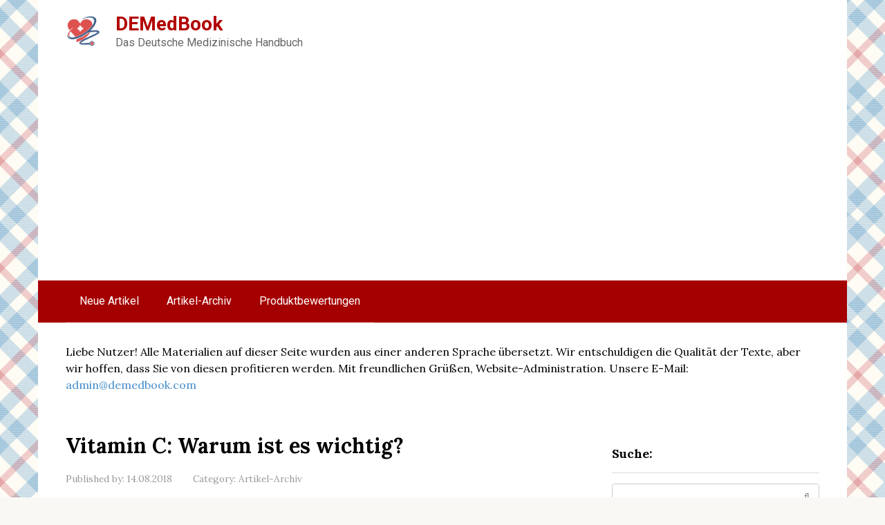

--- FILE ---
content_type: text/html; charset=UTF-8
request_url: https://demedbook.com/vitamin-c-warum-ist-es-wichtig/
body_size: 13804
content:
<!DOCTYPE html> <html lang="de"> <head> <meta charset="UTF-8"> <meta name="viewport" content="width=device-width, initial-scale=1"> <meta name='robots' content='index, follow, max-image-preview:large, max-snippet:-1, max-video-preview:-1'/> <title>Vitamin C: Warum ist es wichtig? - DEMedBook</title> <link rel="canonical" href="https://demedbook.com/vitamin-c-warum-ist-es-wichtig/"/> <meta property="og:locale" content="de_DE"/> <meta property="og:type" content="article"/> <meta property="og:title" content="Vitamin C: Warum ist es wichtig? - DEMedBook"/> <meta property="og:description" content="Vitamin C ist ein lebenswichtiger N&#228;hrstoff f&#252;r die Gesundheit. Es hilft, Knochen, Haut und Blutgef&#228;&#223;e zu bilden und zu erhalten. Es kommt nat&#252;rlich in einigen Lebensmitteln, insbesondere Obst und Gem&#252;se vor. Erg&#228;nzungen sind ebenfalls erh&#228;ltlich. Es ist auch bekannt als L-Ascorbins&#228;ure, Ascorbins&#228;ure oder L-Ascorbat. Warum brauchen wir Vitamin C? Vitamine, einschlie&#223;lich Vitamin C, sind organische [&hellip;]"/> <meta property="og:url" content="https://demedbook.com/vitamin-c-warum-ist-es-wichtig/"/> <meta property="og:site_name" content="DEMedBook"/> <meta property="article:published_time" content="2018-08-14T04:15:59+00:00"/> <meta property="article:modified_time" content="2018-06-03T17:07:21+00:00"/> <meta name="author" content="admin"/> <meta name="twitter:card" content="summary_large_image"/> <meta name="twitter:image" content="https://demedbook.com/wp-content/uploads/2018/06/vitamin-c-why-is-it-important-preview.jpg"/> <style id='classic-theme-styles-inline-css' type='text/css'> /*! This file is auto-generated */ .wp-block-button__link{color:#fff;background-color:#32373c;border-radius:9999px;box-shadow:none;text-decoration:none;padding:calc(.667em + 2px) calc(1.333em + 2px);font-size:1.125em}.wp-block-file__button{background:#32373c;color:#fff;text-decoration:none} </style> <style id='global-styles-inline-css' type='text/css'> :root{--wp--preset--aspect-ratio--square: 1;--wp--preset--aspect-ratio--4-3: 4/3;--wp--preset--aspect-ratio--3-4: 3/4;--wp--preset--aspect-ratio--3-2: 3/2;--wp--preset--aspect-ratio--2-3: 2/3;--wp--preset--aspect-ratio--16-9: 16/9;--wp--preset--aspect-ratio--9-16: 9/16;--wp--preset--color--black: #000000;--wp--preset--color--cyan-bluish-gray: #abb8c3;--wp--preset--color--white: #ffffff;--wp--preset--color--pale-pink: #f78da7;--wp--preset--color--vivid-red: #cf2e2e;--wp--preset--color--luminous-vivid-orange: #ff6900;--wp--preset--color--luminous-vivid-amber: #fcb900;--wp--preset--color--light-green-cyan: #7bdcb5;--wp--preset--color--vivid-green-cyan: #00d084;--wp--preset--color--pale-cyan-blue: #8ed1fc;--wp--preset--color--vivid-cyan-blue: #0693e3;--wp--preset--color--vivid-purple: #9b51e0;--wp--preset--gradient--vivid-cyan-blue-to-vivid-purple: linear-gradient(135deg,rgba(6,147,227,1) 0%,rgb(155,81,224) 100%);--wp--preset--gradient--light-green-cyan-to-vivid-green-cyan: linear-gradient(135deg,rgb(122,220,180) 0%,rgb(0,208,130) 100%);--wp--preset--gradient--luminous-vivid-amber-to-luminous-vivid-orange: linear-gradient(135deg,rgba(252,185,0,1) 0%,rgba(255,105,0,1) 100%);--wp--preset--gradient--luminous-vivid-orange-to-vivid-red: linear-gradient(135deg,rgba(255,105,0,1) 0%,rgb(207,46,46) 100%);--wp--preset--gradient--very-light-gray-to-cyan-bluish-gray: linear-gradient(135deg,rgb(238,238,238) 0%,rgb(169,184,195) 100%);--wp--preset--gradient--cool-to-warm-spectrum: linear-gradient(135deg,rgb(74,234,220) 0%,rgb(151,120,209) 20%,rgb(207,42,186) 40%,rgb(238,44,130) 60%,rgb(251,105,98) 80%,rgb(254,248,76) 100%);--wp--preset--gradient--blush-light-purple: linear-gradient(135deg,rgb(255,206,236) 0%,rgb(152,150,240) 100%);--wp--preset--gradient--blush-bordeaux: linear-gradient(135deg,rgb(254,205,165) 0%,rgb(254,45,45) 50%,rgb(107,0,62) 100%);--wp--preset--gradient--luminous-dusk: linear-gradient(135deg,rgb(255,203,112) 0%,rgb(199,81,192) 50%,rgb(65,88,208) 100%);--wp--preset--gradient--pale-ocean: linear-gradient(135deg,rgb(255,245,203) 0%,rgb(182,227,212) 50%,rgb(51,167,181) 100%);--wp--preset--gradient--electric-grass: linear-gradient(135deg,rgb(202,248,128) 0%,rgb(113,206,126) 100%);--wp--preset--gradient--midnight: linear-gradient(135deg,rgb(2,3,129) 0%,rgb(40,116,252) 100%);--wp--preset--font-size--small: 13px;--wp--preset--font-size--medium: 20px;--wp--preset--font-size--large: 36px;--wp--preset--font-size--x-large: 42px;--wp--preset--spacing--20: 0.44rem;--wp--preset--spacing--30: 0.67rem;--wp--preset--spacing--40: 1rem;--wp--preset--spacing--50: 1.5rem;--wp--preset--spacing--60: 2.25rem;--wp--preset--spacing--70: 3.38rem;--wp--preset--spacing--80: 5.06rem;--wp--preset--shadow--natural: 6px 6px 9px rgba(0, 0, 0, 0.2);--wp--preset--shadow--deep: 12px 12px 50px rgba(0, 0, 0, 0.4);--wp--preset--shadow--sharp: 6px 6px 0px rgba(0, 0, 0, 0.2);--wp--preset--shadow--outlined: 6px 6px 0px -3px rgba(255, 255, 255, 1), 6px 6px rgba(0, 0, 0, 1);--wp--preset--shadow--crisp: 6px 6px 0px rgba(0, 0, 0, 1);}:where(.is-layout-flex){gap: 0.5em;}:where(.is-layout-grid){gap: 0.5em;}body .is-layout-flex{display: flex;}.is-layout-flex{flex-wrap: wrap;align-items: center;}.is-layout-flex > :is(*, div){margin: 0;}body .is-layout-grid{display: grid;}.is-layout-grid > :is(*, div){margin: 0;}:where(.wp-block-columns.is-layout-flex){gap: 2em;}:where(.wp-block-columns.is-layout-grid){gap: 2em;}:where(.wp-block-post-template.is-layout-flex){gap: 1.25em;}:where(.wp-block-post-template.is-layout-grid){gap: 1.25em;}.has-black-color{color: var(--wp--preset--color--black) !important;}.has-cyan-bluish-gray-color{color: var(--wp--preset--color--cyan-bluish-gray) !important;}.has-white-color{color: var(--wp--preset--color--white) !important;}.has-pale-pink-color{color: var(--wp--preset--color--pale-pink) !important;}.has-vivid-red-color{color: var(--wp--preset--color--vivid-red) !important;}.has-luminous-vivid-orange-color{color: var(--wp--preset--color--luminous-vivid-orange) !important;}.has-luminous-vivid-amber-color{color: var(--wp--preset--color--luminous-vivid-amber) !important;}.has-light-green-cyan-color{color: var(--wp--preset--color--light-green-cyan) !important;}.has-vivid-green-cyan-color{color: var(--wp--preset--color--vivid-green-cyan) !important;}.has-pale-cyan-blue-color{color: var(--wp--preset--color--pale-cyan-blue) !important;}.has-vivid-cyan-blue-color{color: var(--wp--preset--color--vivid-cyan-blue) !important;}.has-vivid-purple-color{color: var(--wp--preset--color--vivid-purple) !important;}.has-black-background-color{background-color: var(--wp--preset--color--black) !important;}.has-cyan-bluish-gray-background-color{background-color: var(--wp--preset--color--cyan-bluish-gray) !important;}.has-white-background-color{background-color: var(--wp--preset--color--white) !important;}.has-pale-pink-background-color{background-color: var(--wp--preset--color--pale-pink) !important;}.has-vivid-red-background-color{background-color: var(--wp--preset--color--vivid-red) !important;}.has-luminous-vivid-orange-background-color{background-color: var(--wp--preset--color--luminous-vivid-orange) !important;}.has-luminous-vivid-amber-background-color{background-color: var(--wp--preset--color--luminous-vivid-amber) !important;}.has-light-green-cyan-background-color{background-color: var(--wp--preset--color--light-green-cyan) !important;}.has-vivid-green-cyan-background-color{background-color: var(--wp--preset--color--vivid-green-cyan) !important;}.has-pale-cyan-blue-background-color{background-color: var(--wp--preset--color--pale-cyan-blue) !important;}.has-vivid-cyan-blue-background-color{background-color: var(--wp--preset--color--vivid-cyan-blue) !important;}.has-vivid-purple-background-color{background-color: var(--wp--preset--color--vivid-purple) !important;}.has-black-border-color{border-color: var(--wp--preset--color--black) !important;}.has-cyan-bluish-gray-border-color{border-color: var(--wp--preset--color--cyan-bluish-gray) !important;}.has-white-border-color{border-color: var(--wp--preset--color--white) !important;}.has-pale-pink-border-color{border-color: var(--wp--preset--color--pale-pink) !important;}.has-vivid-red-border-color{border-color: var(--wp--preset--color--vivid-red) !important;}.has-luminous-vivid-orange-border-color{border-color: var(--wp--preset--color--luminous-vivid-orange) !important;}.has-luminous-vivid-amber-border-color{border-color: var(--wp--preset--color--luminous-vivid-amber) !important;}.has-light-green-cyan-border-color{border-color: var(--wp--preset--color--light-green-cyan) !important;}.has-vivid-green-cyan-border-color{border-color: var(--wp--preset--color--vivid-green-cyan) !important;}.has-pale-cyan-blue-border-color{border-color: var(--wp--preset--color--pale-cyan-blue) !important;}.has-vivid-cyan-blue-border-color{border-color: var(--wp--preset--color--vivid-cyan-blue) !important;}.has-vivid-purple-border-color{border-color: var(--wp--preset--color--vivid-purple) !important;}.has-vivid-cyan-blue-to-vivid-purple-gradient-background{background: var(--wp--preset--gradient--vivid-cyan-blue-to-vivid-purple) !important;}.has-light-green-cyan-to-vivid-green-cyan-gradient-background{background: var(--wp--preset--gradient--light-green-cyan-to-vivid-green-cyan) !important;}.has-luminous-vivid-amber-to-luminous-vivid-orange-gradient-background{background: var(--wp--preset--gradient--luminous-vivid-amber-to-luminous-vivid-orange) !important;}.has-luminous-vivid-orange-to-vivid-red-gradient-background{background: var(--wp--preset--gradient--luminous-vivid-orange-to-vivid-red) !important;}.has-very-light-gray-to-cyan-bluish-gray-gradient-background{background: var(--wp--preset--gradient--very-light-gray-to-cyan-bluish-gray) !important;}.has-cool-to-warm-spectrum-gradient-background{background: var(--wp--preset--gradient--cool-to-warm-spectrum) !important;}.has-blush-light-purple-gradient-background{background: var(--wp--preset--gradient--blush-light-purple) !important;}.has-blush-bordeaux-gradient-background{background: var(--wp--preset--gradient--blush-bordeaux) !important;}.has-luminous-dusk-gradient-background{background: var(--wp--preset--gradient--luminous-dusk) !important;}.has-pale-ocean-gradient-background{background: var(--wp--preset--gradient--pale-ocean) !important;}.has-electric-grass-gradient-background{background: var(--wp--preset--gradient--electric-grass) !important;}.has-midnight-gradient-background{background: var(--wp--preset--gradient--midnight) !important;}.has-small-font-size{font-size: var(--wp--preset--font-size--small) !important;}.has-medium-font-size{font-size: var(--wp--preset--font-size--medium) !important;}.has-large-font-size{font-size: var(--wp--preset--font-size--large) !important;}.has-x-large-font-size{font-size: var(--wp--preset--font-size--x-large) !important;} :where(.wp-block-post-template.is-layout-flex){gap: 1.25em;}:where(.wp-block-post-template.is-layout-grid){gap: 1.25em;} :where(.wp-block-columns.is-layout-flex){gap: 2em;}:where(.wp-block-columns.is-layout-grid){gap: 2em;} :root :where(.wp-block-pullquote){font-size: 1.5em;line-height: 1.6;} </style> <link rel='stylesheet' id='google-fonts-css' href='https://fonts.googleapis.com/css?family=Lora%3A400%2C400i%2C700%7CRoboto%3A400%2C400i%2C700&#038;subset=cyrillic&#038;display=swap' media='all'/> <link rel='stylesheet' id='root-style-css' href='https://demedbook.com/wp-content/themes/root/assets/css/style.min.css' media='all'/> <script type="text/javascript" src="https://demedbook.com/wp-includes/js/jquery/jquery.min.js" id="jquery-core-js"></script> <style>.pseudo-clearfy-link { color: #008acf; cursor: pointer;}.pseudo-clearfy-link:hover { text-decoration: none;}</style><meta name="msvalidate.01" content="90185734E5B6AD0DE4C67E095C6D05DE"/><!-- HFCM by 99 Robots - Snippet # 1: Adsence --> <script async src="https://pagead2.googlesyndication.com/pagead/js/adsbygoogle.js?client=ca-pub-3858228271528730"
     crossorigin="anonymous"></script> <!-- /end HFCM by 99 Robots --> <style>.site-logotype {max-width:1000px}.site-logotype img {max-height:50px}@media (max-width: 991px) {.widget-area {display:block;float:none!important;padding:15px 20px} }.scrolltop {background-color:#ff7070}.scrolltop:after {color:#ffffff}.scrolltop {width:30px}.scrolltop {height:80px}.scrolltop:after {content:"\f176"}.entry-image:not(.entry-image--big) {margin-left:-20px}@media (min-width: 1200px) {.entry-image:not(.entry-image--big) {margin-left:-40px} }.post-box .entry-image img {border-radius:0 6px 6px 0}.post-card:not(.post-card-related) .post-card__image, .post-card:not(.post-card-related) .post-card__image img, .post-card:not(.post-card-related) .post-card__image .entry-meta, .post-card:not(.post-card-related) .thumb-wide {border-radius:6px}.b-related .post-card__image, .b-related .post-card__image img, .b-related .post-card__image .entry-meta, .b-related .thumb-wide {border-radius:6px}body {font-family:"Lora" ,"Helvetica Neue", Helvetica, Arial, sans-serif}@media (min-width: 576px) {body {font-size:16px} }@media (min-width: 576px) {body {line-height:1.5} }.site-title, .site-title a {font-family:"Roboto" ,"Helvetica Neue", Helvetica, Arial, sans-serif}@media (min-width: 576px) {.site-title, .site-title a {font-size:28px} }@media (min-width: 576px) {.site-title, .site-title a {line-height:1.1} }.site-description {font-family:"Roboto" ,"Helvetica Neue", Helvetica, Arial, sans-serif}@media (min-width: 576px) {.site-description {font-size:16px} }@media (min-width: 576px) {.site-description {line-height:1.5} }.main-navigation ul li a, .main-navigation ul li .removed-link, .footer-navigation ul li a, .footer-navigation ul li .removed-link{font-family:"Roboto" ,"Helvetica Neue", Helvetica, Arial, sans-serif}@media (min-width: 576px) {.main-navigation ul li a, .main-navigation ul li .removed-link, .footer-navigation ul li a, .footer-navigation ul li .removed-link {font-size: 16px} }@media (min-width: 576px) {.main-navigation ul li a, .main-navigation ul li .removed-link, .footer-navigation ul li a, .footer-navigation ul li .removed-link {line-height:1.5} }.h1, h1:not(.site-title) {font-weight:bold;}.h2, h2 {font-weight:bold;}.h3, h3 {font-weight:bold;}.h4, h4 {font-weight:bold;}.h5, h5 {font-weight:bold;}.h6, h6 {font-weight:bold;}.mob-hamburger span, .card-slider__category, .card-slider-container .swiper-pagination-bullet-active, .page-separator, .pagination .current, .pagination a.page-numbers:hover, .entry-content ul > li:before, .entry-content ul:not([class])>li:before, .taxonomy-description ul:not([class])>li:before, .btn, .comment-respond .form-submit input, .contact-form .contact_submit, .page-links__item {background-color:#a50000}.spoiler-box, .entry-content ol li:before, .entry-content ol:not([class]) li:before, .taxonomy-description ol:not([class]) li:before, .mob-hamburger, .inp:focus, .search-form__text:focus, .entry-content blockquote, .comment-respond .comment-form-author input:focus, .comment-respond .comment-form-author textarea:focus, .comment-respond .comment-form-comment input:focus, .comment-respond .comment-form-comment textarea:focus, .comment-respond .comment-form-email input:focus, .comment-respond .comment-form-email textarea:focus, .comment-respond .comment-form-url input:focus, .comment-respond .comment-form-url textarea:focus {border-color:#a50000}.entry-content blockquote:before, .spoiler-box__title:after, .sidebar-navigation .menu-item-has-children:after, .star-rating--score-1:not(.hover) .star-rating-item:nth-child(1), .star-rating--score-2:not(.hover) .star-rating-item:nth-child(1), .star-rating--score-2:not(.hover) .star-rating-item:nth-child(2), .star-rating--score-3:not(.hover) .star-rating-item:nth-child(1), .star-rating--score-3:not(.hover) .star-rating-item:nth-child(2), .star-rating--score-3:not(.hover) .star-rating-item:nth-child(3), .star-rating--score-4:not(.hover) .star-rating-item:nth-child(1), .star-rating--score-4:not(.hover) .star-rating-item:nth-child(2), .star-rating--score-4:not(.hover) .star-rating-item:nth-child(3), .star-rating--score-4:not(.hover) .star-rating-item:nth-child(4), .star-rating--score-5:not(.hover) .star-rating-item:nth-child(1), .star-rating--score-5:not(.hover) .star-rating-item:nth-child(2), .star-rating--score-5:not(.hover) .star-rating-item:nth-child(3), .star-rating--score-5:not(.hover) .star-rating-item:nth-child(4), .star-rating--score-5:not(.hover) .star-rating-item:nth-child(5), .star-rating-item.hover {color:#a50000}body {color:#020202}a, .spanlink, .comment-reply-link, .pseudo-link, .root-pseudo-link {color:#428bca}a:hover, a:focus, a:active, .spanlink:hover, .comment-reply-link:hover, .pseudo-link:hover {color:#e66212}.site-header {background-color:#ffffff}.site-header {color:#333333}.site-title, .site-title a {color:#b20000}.site-description, .site-description a {color:#666666}.main-navigation, .footer-navigation, .main-navigation ul li .sub-menu, .footer-navigation ul li .sub-menu {background-color:#a50000}.main-navigation ul li a, .main-navigation ul li .removed-link, .footer-navigation ul li a, .footer-navigation ul li .removed-link {color:#ffffff}.site-content {background-color:#ffffff}.site-footer {background-color:#ffffff}.site-footer {color:#333333}body {background-image:url(https://demedbook.com/wp-content/themes/root/images/backgrounds/plaid.jpg) }</style><link rel="preload" href="https://demedbook.com/wp-content/themes/root/fonts/fontawesome-webfont.ttf" as="font" crossorigin><link rel="preload" href="https://demedbook.com/wp-content/uploads/2018/06/vitamin-c-why-is-it-important-preview.jpg" as="image" crossorigin><link rel="icon" href="https://demedbook.com/wp-content/uploads/2018/06/cropped-medbook-32x32.png" sizes="32x32"/> <link rel="icon" href="https://demedbook.com/wp-content/uploads/2018/06/cropped-medbook-192x192.png" sizes="192x192"/> <link rel="apple-touch-icon" href="https://demedbook.com/wp-content/uploads/2018/06/cropped-medbook-180x180.png"/> <meta name="msapplication-TileImage" content="https://demedbook.com/wp-content/uploads/2018/06/cropped-medbook-270x270.png"/> </head> <body class="post-template-default single single-post postid-10045 single-format-standard "> <div id="page" class="site"> <a class="skip-link screen-reader-text" href="#main">Skip to content</a> <header id="masthead" class="site-header container" itemscope itemtype="http://schema.org/WPHeader"> <div class="site-header-inner "> <div class="site-branding"> <div class="site-logotype"><a href="https://demedbook.com/"><img src="https://demedbook.com/wp-content/uploads/2018/06/medbook.png" width="512" height="506" alt="DEMedBook"></a></div> <div class="site-branding-container"> <div class="site-title"><a href="https://demedbook.com/">DEMedBook</a></div> <p class="site-description">Das Deutsche Medizinische Handbuch</p> </div> </div><!-- .site-branding --> <div class="mob-hamburger"><span></span></div> </div><!--.site-header-inner--> </header><!-- #masthead --> <nav id="site-navigation" class="main-navigation container" itemscope itemtype="http://schema.org/SiteNavigationElement"> <div class="main-navigation-inner "> <div class="menu-menu-container"><ul id="header_menu" class="menu"><li id="menu-item-14784" class="menu-item menu-item-type-taxonomy menu-item-object-category menu-item-14784"><a href="https://demedbook.com/neue/">Neue Artikel</a></li> <li id="menu-item-14782" class="menu-item menu-item-type-taxonomy menu-item-object-category current-post-ancestor current-menu-parent current-post-parent menu-item-14782"><a href="https://demedbook.com/index/">Artikel-Archiv</a></li> <li id="menu-item-14783" class="menu-item menu-item-type-taxonomy menu-item-object-category menu-item-14783"><a href="https://demedbook.com/bewertungen/">Produktbewertungen</a></li> </ul></div> </div><!--.main-navigation-inner--> </nav><!-- #site-navigation --> <div id="content" class="site-content container"> <div class="b-r b-r--before-site-content">Liebe Nutzer! Alle Materialien auf dieser Seite wurden aus einer anderen Sprache übersetzt. Wir entschuldigen die Qualität der Texte, aber wir hoffen, dass Sie von diesen profitieren werden. Mit freundlichen Grüßen, Website-Administration. Unsere E-Mail: <a href="mailto:admin@demedbook.com">admin@demedbook.com</a></div> <div itemscope itemtype="http://schema.org/Article"> <div id="primary" class="content-area"> <main id="main" class="site-main"> <article id="post-10045" class="post-10045 post type-post status-publish format-standard has-post-thumbnail category-index"> <header class="entry-header"> <h1 class="entry-title" itemprop="headline">Vitamin C: Warum ist es wichtig?</h1> <div class="entry-meta"><span class="entry-date"><span class="entry-label">Published by:</span> <time itemprop="datePublished" datetime="2018-08-14">14.08.2018</time></span><span class="entry-category"><span class="hidden-xs">Category:</span> <a href="https://demedbook.com/index/" itemprop="articleSection">Artikel-Archiv</a></span></div><!-- .entry-meta --> </header><!-- .entry-header --> <div class="page-separator"></div> <div class="entry-content" itemprop="articleBody"> <p align="justify">Vitamin C ist ein lebenswichtiger N&#228;hrstoff f&#252;r die Gesundheit. Es hilft, Knochen, Haut und Blutgef&#228;&#223;e zu bilden und zu erhalten. Es kommt nat&#252;rlich in einigen Lebensmitteln, insbesondere Obst und Gem&#252;se vor. Erg&#228;nzungen sind ebenfalls erh&#228;ltlich.</p> <p align="justify">Es ist auch bekannt als L-Ascorbins&#228;ure, Ascorbins&#228;ure oder L-Ascorbat.</p> <h2>Warum brauchen wir Vitamin C?</h2> <p><img decoding="async" src="https://demedbook.com/images/1/vitamin-c-why-is-it-important.jpg" class="aligncenter size-full" alt="[Vitamin C Pillen und Orange]"></p> <p align="justify">Vitamine, einschlie&#223;lich Vitamin C, sind organische Verbindungen. Eine organische Verbindung ist eine, die in Lebewesen existiert und die Elemente Kohlenstoff und Sauerstoff enth&#228;lt.</p> <p align="justify">Vitamin C ist wasserl&#246;slich und der K&#246;rper speichert es nicht. Um eine ausreichende Menge an Vitamin C zu erhalten, ben&#246;tigt der Mensch t&#228;glich eine Nahrung, die ihn enth&#228;lt.</p> <p align="justify">Vitamin C spielt eine wichtige Rolle bei einer Reihe von K&#246;rperfunktionen einschlie&#223;lich der Produktion von Kollagen, L-Carnitin und einigen Neurotransmittern. Es hilft bei der Metabolisierung von Proteinen und seine antioxidative Aktivit&#228;t kann das Risiko f&#252;r einige Krebsarten verringern.</p> <p align="justify">Kollagen, das Vitamin C hilft zu produzieren, ist der Hauptbestandteil des Bindegewebes und das am h&#228;ufigsten vorkommende Protein in S&#228;ugetieren. Zwischen 1 und 2 Prozent des Muskelgewebes ist Kollagen. Es ist eine wichtige Komponente in faserigen Geweben wie:</p> <ul> <li>Sehnen</li> <li>B&#228;nder</li> <li>Haut</li> <li>Hornhaut</li> <li>Knorpel</li> <li>Knochen</li> <li>die Eingeweide</li> <li>Blutgef&#228;&#223;e</li> </ul> <p align="justify">Im Fall der Wundheilung deuten Forschungen bereits 1942 darauf hin, dass Wunden l&#228;nger brauchen, um zu heilen, wenn jemand Skorbut hatte.</p> <p align="justify">Skorbut entsteht durch Vitamin-C-Mangel. Zu den Symptomen geh&#246;ren geschwollene Gelenke, Zahnfleischbluten und lockere Z&#228;hne, An&#228;mie und M&#252;digkeit.</p> <p align="justify">Rebound Skorbut kann passieren, wenn eine Person sehr hohe Dosen von Vitamin C nimmt und dann schnell abbricht.</p> <h3>Wundheilung, Infektionen und Tuberkulose</h3> <p align="justify">Im Jahr 1982 kamen die Forscher zu dem Schluss, dass Wunden, Schnitte und Absch&#252;rfungen bei Menschen mit einer h&#246;heren Aufnahme von Vitamin C schneller heilen k&#246;nnen, als sie normalerweise aus ihrer Nahrung erhalten. Dies kann daran liegen, dass Vitamin C zur Kollagenproduktion beitr&#228;gt.</p> <p align="justify">Die Rolle von Vitamin C als Antioxidans hilft auch Gewebe zu reparieren und Sch&#228;den durch Entz&#252;ndung und Oxidation zu reduzieren.</p> <p align="justify">Menschen mit einem ausreichenden Vitamin-C-Spiegel sollen im Vergleich zu Menschen mit Vitamin-C-Mangel besser gegen Infektionen k&#228;mpfen.</p> <p align="justify">Vitamin C kann auch akuten Atemwegsinfektionen vorbeugen, insbesondere bei Menschen mit Mangelern&#228;hrung und solchen, die k&#246;rperlich gestresst sind.</p> <p align="justify">Forscher haben auch herausgefunden, dass Vitamin C in einer Laborkultur arzneimittelresistente Tuberkulose (TB) -Bakterien abt&#246;ten kann. Eine im Jahr 2013 ver&#246;ffentlichte Studie legt nahe, dass die Zugabe von Vitamin C zu TB-Medikamenten die Therapie verk&#252;rzen k&#246;nnte.</p> <h3>Vitamin C und Krebstherapie</h3> <p align="justify">Vitamin C kann bei der Behandlung von Krebs helfen. Als Antioxidans sch&#252;tzt es den K&#246;rper vor oxidativem Stress und beugt der Oxidation anderer Molek&#252;le vor. Es scheint auch andere Antioxidantien im K&#246;rper zu regenerieren.</p> <p><img decoding="async" src="https://demedbook.com/images/1/vitamin-c-why-is-it-important_2.jpg" class="aligncenter size-full" alt="[Chemotherapie und Vitamin C]"></p> <p align="justify">Oxidationsreaktionen erzeugen freie Radikale. Freie Radikale k&#246;nnen Kettenreaktionen ausl&#246;sen, die Zellen sch&#228;digen.</p> <p align="justify">Es wurde gefunden, dass hohe Dosen von Vitamin C die Wachstumsgeschwindigkeit einiger Arten von Krebsgewebe verringern. Forscher haben vorgeschlagen, Vitamin C bei Krebspatienten zu verwenden, deren Behandlungsm&#246;glichkeiten begrenzt sind.</p> <p align="justify">Weitere Studien sind erforderlich, um zu verstehen, welche Krebsarten durch Vitamin C beeinflusst werden k&#246;nnen und welche anderen wirksamen Behandlungen in Verbindung mit Vitamin C verwendet werden k&#246;nnen, sowie die langfristigen Auswirkungen dieser Vorgehensweise.</p> <p align="justify">Einige Wissenschaftler haben die Verwendung von Vitamin C bei der Krebsbehandlung bestritten.</p> <p align="justify">Im Jahr 2013 fanden die Forscher jedoch Hinweise, dass hohe Dosen von intraven&#246;sem Vitamin C Krebspatienten profitieren k&#246;nnten. Eine Studie aus dem Jahr 2015 hat ihre Wirksamkeit best&#228;tigt.</p> <p align="justify">Das National Cancer Institute berichten mehrere Studien, die hohe Dosis Vitamin C intraven&#246;s mit wenigen Nebenwirkungen verwendet.</p> <p align="justify">Eine Reihe von &#196;rzten unterst&#252;tzt es und verwendet es bereits in der Behandlung.</p> <p align="justify">&quot;Die derzeit laufenden Forschungen haben gezeigt, dass hohe Konzentrationen von Vitamin C das Wachstum stoppen oder sogar eine Vielzahl von Krebszellen abt&#246;ten k&#246;nnen. Nur die intraven&#246;se Verabreichung von Vitamin C kann die hohen Dosen liefern, die gegen Krebs wirksam sind.&quot; Dr. Ronald Hoffmann</p> <p align="justify">Die US-amerikanische Food and Drug Administration (FDA) hat die Verwendung von intraven&#246;sem Vitamin C bei der Behandlung von Krebspatienten, einschlie&#223;lich derer, die sich einer Chemotherapie und Strahlentherapie unterziehen, noch nicht genehmigt und wird nicht als Behandlung anerkannt.</p> <h3>Andere Vorteile</h3> <p align="justify">Andere Vorteile von Vitamin C k&#246;nnen Folgendes umfassen:</p> <p><img decoding="async" src="https://demedbook.com/images/1/vitamin-c-why-is-it-important_3.jpg" class="aligncenter size-full" alt="[Vitamin C Erg&#228;nzungen]"></p> <ul> <li>Herz-Kreislauf-Gesundheit: Vitamin C kann die Blutgef&#228;&#223;e erweitern, und dies k&#246;nnte helfen, vor Herzkrankheiten und Bluthochdruck oder Bluthochdruck zu sch&#252;tzen.</li> </ul> <ul> <li>Cholesterinspiegel: Bei Personen mit einem ausreichenden Vitamin-C-Gehalt waren diese niedriger.</li> </ul> <ul> <li>Grauer Star: Vitamin C kann helfen, das Risiko f&#252;r Katarakte sowie f&#252;r altersbedingte Makuladegeneration zu senken.</li> </ul> <ul> <li>Diabetes: Bei Patienten, die viel Obst und Gem&#252;se essen, das reich an Vitamin C ist, ist eine Verschlechterung von Nieren, Augen und Nerven weniger wahrscheinlich.</li> </ul> <ul> <li>An&#228;mie: Vitamin C verst&#228;rkt die Aufnahme von Eisen.</li> </ul> <ul> <li>Bei ausreichender Zufuhr von Vitamin C k&#246;nnen die Bleiwerte reduziert werden.</li> </ul> <ul> <li>Histamin: Histamin ist eine Substanz, die das Immunsystem produziert, was zu Entz&#252;ndungen und anderen Problemen f&#252;hrt. Eine Studie von 1992 fand bei Patienten, die 2 Gramm (g) Vitamin C pro Tag zu sich nahmen, niedrigere Histaminspiegel im Blut.</li> </ul> <ul> <li>Seekrankheit: In einer Studie von 70 Personen, die entweder 2 g Vitamin C oder ein Placebo nahmen und dann 20 Minuten auf einem Rettungsflo&#223; in einem Wellenbad verbrachten, hatten diejenigen, die das Pr&#228;parat nahmen, eine verringerte Seekrankheit.</li> </ul> <h3>Kann Vitamin C die Erk&#228;ltung behandeln?</h3> <p align="justify">Viele Menschen glauben, dass Vitamin C kann eine Erk&#228;ltung heilen, aber die Forschung hat dies nicht best&#228;tigt. Gro&#223;e Dosen von Vitamin C k&#246;nnen jedoch Menschen sch&#252;tzen, die starker k&#246;rperlicher Aktivit&#228;t und kalten Temperaturen ausgesetzt sind.</p> <p align="justify">Menschen mit niedrigem Vitamin C, zum Beispiel wegen Rauchens oder &#228;lteren Alters, k&#246;nnen Nahrungserg&#228;nzungsmittel als vorteilhaft empfinden.</p> <h2>Quellen und Anforderungen</h2> <p align="justify">Erwachsene M&#228;nner sollten 90 Milligramm (mg) Vitamin C pro Tag und Frauen sollten 75 Milligramm pro Tag konsumieren, laut der National Institutes of Health (NIH). W&#228;hrend der Schwangerschaft sollten Frauen 85 mg pro Tag und 120 mg w&#228;hrend der Stillzeit einnehmen.</p> <p><img decoding="async" src="https://demedbook.com/images/1/vitamin-c-why-is-it-important_4.jpg" class="aligncenter size-full" alt="[Obst und Gem&#252;se sind eine gute Quelle f&#252;r Vitamin C]"></p> <p align="justify">Die besten Quellen f&#252;r Vitamin C sind frisches Obst und Gem&#252;se. Hitze und Kochen in Wasser k&#246;nnen einen Teil des Vitamin C-Gehalts zerst&#246;ren, also sind rohe Nahrungsmittel am besten.</p> <p align="justify">Lebensmittel mit Vitamin C enthalten:</p> <ul> <li>Eine halbe Tasse s&#252;&#223;er, roter Pfeffer: 95 mg oder 158 Prozent des empfohlenen Tageswertes (DV).</li> <li>Ein Medium Orange: 70 mg oder 155 Prozent DV.</li> <li>Eine halbe Tasse frische Erdbeeren: 49 mg oder 82 Prozent von DV.</li> <li>Eine halbe Tasse Spinat: 9 mg oder 15 Prozent von DV.</li> </ul> <p align="justify">Andere gute Quellen sind Zitrusfr&#252;chte, Tomaten und Kartoffeln.</p> <p align="justify">In den Industriel&#228;ndern erhalten die meisten Menschen genug Vitamin C, obwohl einige Gruppen diesen N&#228;hrstoff eher verlieren.</p> <p align="justify">Zu diesen Gruppen geh&#246;ren:</p> <ul> <li>Raucher und Passivraucher</li> <li>Menschen mit begrenzter Nahrungsvielfalt</li> <li>S&#228;uglinge, die verdunstete oder gekochte Milch konsumieren</li> <li>Menschen mit Malabsorption und einigen chronischen Krankheiten</li> </ul> <p align="justify">Raucher haben einen niedrigeren Vitamin-C-Spiegel als Nichtraucher, teilweise weil sie einen h&#246;heren Grad an oxidativem Stress haben. Rauchen verursacht auch Entz&#252;ndungen und Sch&#228;den an den Schleimh&#228;uten von Mund, Rachen und Lunge.</p> <p align="justify">Vitamin C ist f&#252;r eine gesunde Schleimhaut notwendig und hilft Entz&#252;ndungen zu reduzieren. Daher empfiehlt das NIH, dass Raucher t&#228;glich 35 mg Vitamin C zus&#228;tzlich einnehmen.</p> <h2>Kannst du zu viel haben?</h2> <p align="justify">Zu viel Vitamin C verursacht kaum ein Problem. Eine hohe Aufnahme von mehr als 1.000 mg pro Tag kann jedoch dazu f&#252;hren, dass nicht das gesamte Vitamin C im Darm absorbiert wird. Dies kann zu Durchfall und Magen-Darm-Beschwerden f&#252;hren.</p> <p align="justify">Eine hohe Zufuhr von Vitamin C durch Nahrungserg&#228;nzungsmittel, aber keine Di&#228;t, kann Nierensteine ​​verursachen, und es kann das Risiko von Herz-Kreislauf-Problemen bei Frauen nach der Menopause erh&#246;hen, aber das ist nicht best&#228;tigt.</p> <p align="justify">Menschen mit heredit&#228;rer H&#228;mochromatose, einer Eisenresorptionsst&#246;rung, sollten vor der Einnahme von Vitamin-C-Pr&#228;paraten mit ihrem Arzt sprechen, da hohe Vitamin-C-Spiegel zu Gewebesch&#228;den f&#252;hren k&#246;nnen.</p> <p align="justify">Die empfohlene maximale t&#228;gliche Zufuhr von Vitamin C f&#252;r erwachsene M&#228;nner und Frauen betr&#228;gt 2.000 mg.</p> </div><!-- .entry-content --> </article><!-- #post-## --> <div class="entry-footer"> </div> <meta itemprop="author" content="admin"> <meta itemscope itemprop="mainEntityOfPage" itemType="https://schema.org/WebPage" itemid="https://demedbook.com/vitamin-c-warum-ist-es-wichtig/" content="Vitamin C: Warum ist es wichtig?"> <meta itemprop="dateModified" content="2018-06-03"> <meta itemprop="datePublished" content="2018-08-14T10:15:59+03:00"> <div itemprop="publisher" itemscope itemtype="https://schema.org/Organization"><div itemprop="logo" itemscope itemtype="https://schema.org/ImageObject" style="display: none;"><img itemprop="url image" src="https://demedbook.com/wp-content/uploads/2018/06/medbook.png" alt="DEMedBook"></div><meta itemprop="name" content="DEMedBook"><meta itemprop="telephone" content="DEMedBook"><meta itemprop="address" content="https://demedbook.com"></div><div class="b-related"><div class="b-related__header"><span>Diese Artikel könnten Sie auch interessieren</span></div><div class="b-related__items"> <div id="post-14696" class="post-card post-card-related post-14696 post type-post status-publish format-standard has-post-thumbnail category-index"> <div class="post-card__image"><a href="https://demedbook.com/aktualisierungen-der-covid-forschung-2021-covid-impfstoffe-verlieren-moeglicherweise-an-wirksamkeit-gegen-neue-virale-varianten/"><img width="330" height="140" src="https://demedbook.com/wp-content/uploads/2021/01/corona-330x140.jpg" class="attachment-thumb-wide size-thumb-wide wp-post-image" alt="" decoding="async" srcset="https://demedbook.com/wp-content/uploads/2021/01/corona-330x140.jpg 330w, https://demedbook.com/wp-content/uploads/2021/01/corona-768x329.jpg 768w, https://demedbook.com/wp-content/uploads/2021/01/corona.jpg 770w" sizes="(max-width: 330px) 100vw, 330px"/></a></div><header class="entry-header"><div class="entry-title"><a href="https://demedbook.com/aktualisierungen-der-covid-forschung-2021-covid-impfstoffe-verlieren-moeglicherweise-an-wirksamkeit-gegen-neue-virale-varianten/">Aktualisierungen der COVID-Forschung 2021: COVID-Impfstoffe verlieren möglicherweise an Wirksamkeit gegen neue virale Varianten</a></div></header><div class="post-card__content">21. Januar 2021 &#8211; COVID-Impfstoffe könnten gegen neue virale Varianten an Wirksamkeit verlieren Neu aufkommende, sich schnell ausbreitende</div> </div> <div id="post-14605" class="post-card post-card-related post-14605 post type-post status-publish format-standard has-post-thumbnail category-index"> <div class="post-card__image"><a href="https://demedbook.com/zika-virus-symptome-fakten-und-diagnose/"><img width="330" height="140" src="https://demedbook.com/wp-content/uploads/2018/06/zika-virus-symptoms-facts-and-diagnosis-preview-330x140.jpg" class="attachment-thumb-wide size-thumb-wide wp-post-image" alt="" decoding="async" srcset="https://demedbook.com/wp-content/uploads/2018/06/zika-virus-symptoms-facts-and-diagnosis-preview-330x140.jpg 330w, https://demedbook.com/wp-content/uploads/2018/06/zika-virus-symptoms-facts-and-diagnosis-preview-768x329.jpg 768w, https://demedbook.com/wp-content/uploads/2018/06/zika-virus-symptoms-facts-and-diagnosis-preview.jpg 770w" sizes="(max-width: 330px) 100vw, 330px"/></a></div><header class="entry-header"><div class="entry-title"><a href="https://demedbook.com/zika-virus-symptome-fakten-und-diagnose/">Zika-Virus: Symptome, Fakten und Diagnose</a></div></header><div class="post-card__content">Das Zika-Virus ist eine durch Moskitos &#252;bertragene Krankheit, die durch die M&#252;cke verbreitet wird, dieselbe Art, die die</div> </div> <div id="post-14671" class="post-card post-card-related post-14671 post type-post status-publish format-standard has-post-thumbnail category-index"> <div class="post-card__image"><a href="https://demedbook.com/kostbare-babys-schwangerschaften-anders-von-aerzten-verwaltet/"><img width="330" height="140" src="https://demedbook.com/wp-content/uploads/2018/06/precious-baby-pregnancies-managed-differently-by-doctors-preview-1-330x140.jpg" class="attachment-thumb-wide size-thumb-wide wp-post-image" alt="" decoding="async" loading="lazy" srcset="https://demedbook.com/wp-content/uploads/2018/06/precious-baby-pregnancies-managed-differently-by-doctors-preview-1-330x140.jpg 330w, https://demedbook.com/wp-content/uploads/2018/06/precious-baby-pregnancies-managed-differently-by-doctors-preview-1-768x329.jpg 768w, https://demedbook.com/wp-content/uploads/2018/06/precious-baby-pregnancies-managed-differently-by-doctors-preview-1.jpg 770w" sizes="(max-width: 330px) 100vw, 330px"/></a></div><header class="entry-header"><div class="entry-title"><a href="https://demedbook.com/kostbare-babys-schwangerschaften-anders-von-aerzten-verwaltet/">&#8222;Kostbare Babys&#8220; Schwangerschaften anders von Ärzten verwaltet</a></div></header><div class="post-card__content">Sie k&#246;nnten denken, dass Schwangerschaftsberatung f&#252;r jede Frau die gleiche w&#228;re, unabh&#228;ngig davon, wie ihr Baby schwanger wurde.</div> </div> <div id="post-14680" class="post-card post-card-related post-14680 post type-post status-publish format-standard has-post-thumbnail category-index"> <div class="post-card__image"><a href="https://demedbook.com/watchful-waiting-beweist-am-besten-fuer-ohr-infektionen-bei-kindern/"><img width="330" height="140" src="https://demedbook.com/wp-content/uploads/2018/06/default-486-330x140.jpg" class="attachment-thumb-wide size-thumb-wide wp-post-image" alt="" decoding="async" loading="lazy" srcset="https://demedbook.com/wp-content/uploads/2018/06/default-486-330x140.jpg 330w, https://demedbook.com/wp-content/uploads/2018/06/default-486-768x329.jpg 768w, https://demedbook.com/wp-content/uploads/2018/06/default-486.jpg 770w" sizes="(max-width: 330px) 100vw, 330px"/></a></div><header class="entry-header"><div class="entry-title"><a href="https://demedbook.com/watchful-waiting-beweist-am-besten-fuer-ohr-infektionen-bei-kindern/">&#8222;Watchful Waiting&#8220; beweist am besten für Ohr-Infektionen bei Kindern</a></div></header><div class="post-card__content">&#196;rzte erhalten derzeit aktualisierte Richtlinien zur Diagnose und Behandlung von Millionen von Kindern, die an Mittelohrentz&#252;ndungen leiden, einer</div> </div> <div id="post-14650" class="post-card post-card-related post-14650 post type-post status-publish format-standard has-post-thumbnail category-index"> <div class="post-card__image"><a href="https://demedbook.com/nur-atmen-reicht-aus-um-grippe-zu-verbreiten/"><img width="330" height="140" src="https://demedbook.com/wp-content/uploads/2018/06/just-breathing-is-enough-to-spread-flu-preview-2-330x140.jpg" class="attachment-thumb-wide size-thumb-wide wp-post-image" alt="" decoding="async" loading="lazy" srcset="https://demedbook.com/wp-content/uploads/2018/06/just-breathing-is-enough-to-spread-flu-preview-2-330x140.jpg 330w, https://demedbook.com/wp-content/uploads/2018/06/just-breathing-is-enough-to-spread-flu-preview-2-768x329.jpg 768w, https://demedbook.com/wp-content/uploads/2018/06/just-breathing-is-enough-to-spread-flu-preview-2.jpg 770w" sizes="(max-width: 330px) 100vw, 330px"/></a></div><header class="entry-header"><div class="entry-title"><a href="https://demedbook.com/nur-atmen-reicht-aus-um-grippe-zu-verbreiten/">&#8222;Nur atmen&#8220; reicht aus, um Grippe zu verbreiten</a></div></header><div class="post-card__content">Einfach auszuatmen &#8211; ohne zu husten oder zu niesen &#8211; ist genug f&#252;r eine Person mit der Grippe,</div> </div> <div id="post-14593" class="post-card post-card-related post-14593 post type-post status-publish format-standard has-post-thumbnail category-index"> <div class="post-card__image"><a href="https://demedbook.com/ihre-schwangerschaft-in-der-24-woche/"><img width="330" height="140" src="https://demedbook.com/wp-content/uploads/2018/06/your-pregnancy-at-week-24-preview-330x140.jpg" class="attachment-thumb-wide size-thumb-wide wp-post-image" alt="" decoding="async" loading="lazy" srcset="https://demedbook.com/wp-content/uploads/2018/06/your-pregnancy-at-week-24-preview-330x140.jpg 330w, https://demedbook.com/wp-content/uploads/2018/06/your-pregnancy-at-week-24-preview-768x329.jpg 768w, https://demedbook.com/wp-content/uploads/2018/06/your-pregnancy-at-week-24-preview.jpg 770w" sizes="(max-width: 330px) 100vw, 330px"/></a></div><header class="entry-header"><div class="entry-title"><a href="https://demedbook.com/ihre-schwangerschaft-in-der-24-woche/">Ihre Schwangerschaft in der 24. Woche</a></div></header><div class="post-card__content">In der 24. Schwangerschaftswoche k&#246;nnen Sie die Bewegungen Ihres Babys deutlich sp&#252;ren, und es besteht kein Zweifel &#252;ber</div> </div> <div id="post-14677" class="post-card post-card-related post-14677 post type-post status-publish format-standard has-post-thumbnail category-index"> <div class="post-card__image"><a href="https://demedbook.com/sensible-menschen-zeigen-eine-erhoehte-aktivitaet-in-empathie-verwandten-hirnregionen/"><img width="330" height="140" src="https://demedbook.com/wp-content/uploads/2018/06/sensitive-people-show-heightened-activity-in-empathy-related-brain-regions-preview-330x140.jpg" class="attachment-thumb-wide size-thumb-wide wp-post-image" alt="" decoding="async" loading="lazy" srcset="https://demedbook.com/wp-content/uploads/2018/06/sensitive-people-show-heightened-activity-in-empathy-related-brain-regions-preview-330x140.jpg 330w, https://demedbook.com/wp-content/uploads/2018/06/sensitive-people-show-heightened-activity-in-empathy-related-brain-regions-preview-768x329.jpg 768w, https://demedbook.com/wp-content/uploads/2018/06/sensitive-people-show-heightened-activity-in-empathy-related-brain-regions-preview.jpg 770w" sizes="(max-width: 330px) 100vw, 330px"/></a></div><header class="entry-header"><div class="entry-title"><a href="https://demedbook.com/sensible-menschen-zeigen-eine-erhoehte-aktivitaet-in-empathie-verwandten-hirnregionen/">&#8222;Sensible Menschen&#8220; zeigen eine erhöhte Aktivität in Empathie-verwandten Hirnregionen</a></div></header><div class="post-card__content">Psychologen an der Stony Brook University, NY, legen nahe, dass etwa 20% der Bev&#246;lkerung genetisch veranlagt sind, bewusster</div> </div> <div id="post-14620" class="post-card post-card-related post-14620 post type-post status-publish format-standard has-post-thumbnail category-index"> <div class="post-card__image"><a href="https://demedbook.com/biomedical-tattoo-koennte-krebs-frueh-fangen/"><img width="330" height="140" src="https://demedbook.com/wp-content/uploads/2018/06/biomedical-tattoo-might-catch-cancer-early-preview-1-330x140.jpg" class="attachment-thumb-wide size-thumb-wide wp-post-image" alt="" decoding="async" loading="lazy" srcset="https://demedbook.com/wp-content/uploads/2018/06/biomedical-tattoo-might-catch-cancer-early-preview-1-330x140.jpg 330w, https://demedbook.com/wp-content/uploads/2018/06/biomedical-tattoo-might-catch-cancer-early-preview-1-768x329.jpg 768w, https://demedbook.com/wp-content/uploads/2018/06/biomedical-tattoo-might-catch-cancer-early-preview-1.jpg 770w" sizes="(max-width: 330px) 100vw, 330px"/></a></div><header class="entry-header"><div class="entry-title"><a href="https://demedbook.com/biomedical-tattoo-koennte-krebs-frueh-fangen/">&#8222;Biomedical Tattoo&#8220; könnte Krebs früh fangen</a></div></header><div class="post-card__content">Oft bleibt Krebs bis zu seinen fortgeschrittenen Stadien unentdeckt, wenn die Behandlung sehr schwierig wird und die Aussichten</div> </div></div></div> </main><!-- #main --> </div><!-- #primary --> </div><!-- micro --> <aside id="secondary" class="widget-area" itemscope itemtype="http://schema.org/WPSideBar"> <div id="search-2" class="widget widget_search"><div class="widget-header">Suche:</div> <form role="search" method="get" id="searchform_9764" action="https://demedbook.com/" class="search-form"> <label class="screen-reader-text" for="s_9764">Search: </label> <input type="text" value="" name="s" id="s_9764" class="search-form__text"> <button type="submit" id="searchsubmit_9764" class="search-form__submit"></button> </form></div><div id="wpshop_widget_articles-3" class="widget widget_wpshop_widget_articles"><div class="widget-header">Produktbewertungen:</div><div class="widget-articles"> <div class="widget-article widget-article--normal"> <div class="widget-article__image"> <a href="https://demedbook.com/hondrostrong-bewertung-anwendung-verfuegbarkeit-in-apotheken/"> <img width="330" height="140" src="https://demedbook.com/wp-content/uploads/2022/12/hondrostrong-330x140.jpg" class="attachment-thumb-wide size-thumb-wide wp-post-image" alt="Hondrostrong Bewertung - Anwendung, Verfügbarkeit in Apotheken" decoding="async" loading="lazy" srcset="https://demedbook.com/wp-content/uploads/2022/12/hondrostrong-330x140.jpg 330w, https://demedbook.com/wp-content/uploads/2022/12/hondrostrong-768x329.jpg 768w, https://demedbook.com/wp-content/uploads/2022/12/hondrostrong-1536x658.jpg 1536w, https://demedbook.com/wp-content/uploads/2022/12/hondrostrong-770x330.jpg 770w, https://demedbook.com/wp-content/uploads/2022/12/hondrostrong.jpg 1540w" sizes="(max-width: 330px) 100vw, 330px"/> </a> </div> <div class="widget-article__body"> <div class="widget-article__title"><a href="https://demedbook.com/hondrostrong-bewertung-anwendung-verfuegbarkeit-in-apotheken/">Hondrostrong in Deutschland, der Schweiz und Österreich</a></div> <div class="entry-meta"> </div> </div> </div> <div class="widget-article widget-article--normal"> <div class="widget-article__image"> <a href="https://demedbook.com/zenidol-vom-fu-pilz-in-deutschland-oesterreich-und-der-schweiz/"> <img width="330" height="140" src="https://demedbook.com/wp-content/uploads/2022/12/zenidol-2023-2-330x140.jpg" class="attachment-thumb-wide size-thumb-wide wp-post-image" alt="Zenidol vom Fuβpilz in Deutschland, Österreich und der Schweiz" decoding="async" loading="lazy" srcset="https://demedbook.com/wp-content/uploads/2022/12/zenidol-2023-2-330x140.jpg 330w, https://demedbook.com/wp-content/uploads/2022/12/zenidol-2023-2-768x329.jpg 768w, https://demedbook.com/wp-content/uploads/2022/12/zenidol-2023-2-1536x658.jpg 1536w, https://demedbook.com/wp-content/uploads/2022/12/zenidol-2023-2-770x330.jpg 770w, https://demedbook.com/wp-content/uploads/2022/12/zenidol-2023-2.jpg 1540w" sizes="(max-width: 330px) 100vw, 330px"/> </a> </div> <div class="widget-article__body"> <div class="widget-article__title"><a href="https://demedbook.com/zenidol-vom-fu-pilz-in-deutschland-oesterreich-und-der-schweiz/">Zenidol vom Fuβpilz in Deutschland, Österreich und der Schweiz</a></div> <div class="entry-meta"> </div> </div> </div> <div class="widget-article widget-article--normal"> <div class="widget-article__image"> <a href="https://demedbook.com/hondrox-in-deutschland-und-oesterreich-bewertungen/"> <img width="330" height="140" src="https://demedbook.com/wp-content/uploads/2023/01/hondrox-330x140.jpg" class="attachment-thumb-wide size-thumb-wide wp-post-image" alt="Hondrox in Deutschland und Österreich - Bewertungen" decoding="async" loading="lazy" srcset="https://demedbook.com/wp-content/uploads/2023/01/hondrox-330x140.jpg 330w, https://demedbook.com/wp-content/uploads/2023/01/hondrox-768x329.jpg 768w, https://demedbook.com/wp-content/uploads/2023/01/hondrox-1536x658.jpg 1536w, https://demedbook.com/wp-content/uploads/2023/01/hondrox-770x330.jpg 770w, https://demedbook.com/wp-content/uploads/2023/01/hondrox.jpg 1540w" sizes="(max-width: 330px) 100vw, 330px"/> </a> </div> <div class="widget-article__body"> <div class="widget-article__title"><a href="https://demedbook.com/hondrox-in-deutschland-und-oesterreich-bewertungen/">Hondrox in Deutschland und Österreich &#8211; Bewertungen</a></div> <div class="entry-meta"> </div> </div> </div> <div class="widget-article widget-article--normal"> <div class="widget-article__image"> <a href="https://demedbook.com/rhino-gold-gel-in-deutschland-oesterreich-und-der-schweiz/"> <img width="330" height="140" src="https://demedbook.com/wp-content/uploads/2022/12/rhino-gold-gel-2023-330x140.jpg" class="attachment-thumb-wide size-thumb-wide wp-post-image" alt="Rhino Gold Gel zur Penisvergrößerung" decoding="async" loading="lazy" srcset="https://demedbook.com/wp-content/uploads/2022/12/rhino-gold-gel-2023-330x140.jpg 330w, https://demedbook.com/wp-content/uploads/2022/12/rhino-gold-gel-2023-768x329.jpg 768w, https://demedbook.com/wp-content/uploads/2022/12/rhino-gold-gel-2023-1536x658.jpg 1536w, https://demedbook.com/wp-content/uploads/2022/12/rhino-gold-gel-2023-770x330.jpg 770w, https://demedbook.com/wp-content/uploads/2022/12/rhino-gold-gel-2023.jpg 1540w" sizes="(max-width: 330px) 100vw, 330px"/> </a> </div> <div class="widget-article__body"> <div class="widget-article__title"><a href="https://demedbook.com/rhino-gold-gel-in-deutschland-oesterreich-und-der-schweiz/">Rhino Gold Gel in Deutschland, Österreich und der Schweiz</a></div> <div class="entry-meta"> </div> </div> </div> <div class="widget-article widget-article--normal"> <div class="widget-article__image"> <a href="https://demedbook.com/ist-es-gefaehrlich-reduslim-bewertungen-und-erfahrungen/"> <img width="330" height="140" src="https://demedbook.com/wp-content/uploads/2023/01/reduslim-demedbook-330x140.jpg" class="attachment-thumb-wide size-thumb-wide wp-post-image" alt="Ist es gefährlich? Reduslim Bewertungen und Erfahrungen" decoding="async" loading="lazy" srcset="https://demedbook.com/wp-content/uploads/2023/01/reduslim-demedbook-330x140.jpg 330w, https://demedbook.com/wp-content/uploads/2023/01/reduslim-demedbook-768x329.jpg 768w, https://demedbook.com/wp-content/uploads/2023/01/reduslim-demedbook-1536x658.jpg 1536w, https://demedbook.com/wp-content/uploads/2023/01/reduslim-demedbook-770x330.jpg 770w, https://demedbook.com/wp-content/uploads/2023/01/reduslim-demedbook.jpg 1540w" sizes="(max-width: 330px) 100vw, 330px"/> </a> </div> <div class="widget-article__body"> <div class="widget-article__title"><a href="https://demedbook.com/ist-es-gefaehrlich-reduslim-bewertungen-und-erfahrungen/">Ist es gefährlich? Reduslim Bewertungen und Erfahrungen</a></div> <div class="entry-meta"> </div> </div> </div></div></div><div id="wpshop_widget_articles-2" class="widget widget_wpshop_widget_articles"><div class="widget-header">Beliebte Artikel:</div><div class="widget-articles"> <div class="widget-article widget-article--normal"> <div class="widget-article__image"> <a href="https://demedbook.com/blutblase-im-mund-bilder-und-behandlung/"> <img width="330" height="140" src="https://demedbook.com/wp-content/uploads/2018/06/default-61-330x140.jpg" class="attachment-thumb-wide size-thumb-wide wp-post-image" alt="" decoding="async" loading="lazy" srcset="https://demedbook.com/wp-content/uploads/2018/06/default-61-330x140.jpg 330w, https://demedbook.com/wp-content/uploads/2018/06/default-61-768x329.jpg 768w, https://demedbook.com/wp-content/uploads/2018/06/default-61.jpg 770w" sizes="(max-width: 330px) 100vw, 330px"/> </a> </div> <div class="widget-article__body"> <div class="widget-article__title"><a href="https://demedbook.com/blutblase-im-mund-bilder-und-behandlung/">Blutblase im Mund: Bilder und Behandlung (!)</a></div> <div class="entry-meta"> </div> </div> </div> <div class="widget-article widget-article--normal"> <div class="widget-article__image"> <a href="https://demedbook.com/was-verursacht-heisse-und-rote-ohren/"> <img width="330" height="140" src="https://demedbook.com/wp-content/uploads/2018/06/what-causes-hot-and-red-ears-preview-330x140.jpg" class="attachment-thumb-wide size-thumb-wide wp-post-image" alt="" decoding="async" loading="lazy" srcset="https://demedbook.com/wp-content/uploads/2018/06/what-causes-hot-and-red-ears-preview-330x140.jpg 330w, https://demedbook.com/wp-content/uploads/2018/06/what-causes-hot-and-red-ears-preview-768x329.jpg 768w, https://demedbook.com/wp-content/uploads/2018/06/what-causes-hot-and-red-ears-preview.jpg 770w" sizes="(max-width: 330px) 100vw, 330px"/> </a> </div> <div class="widget-article__body"> <div class="widget-article__title"><a href="https://demedbook.com/was-verursacht-heisse-und-rote-ohren/">Was verursacht heiße und rote Ohren?</a></div> <div class="entry-meta"> </div> </div> </div> <div class="widget-article widget-article--normal"> <div class="widget-article__image"> <a href="https://demedbook.com/was-sind-diese-schwarzen-flecken-an-meinem-hodensack/"> <img width="330" height="140" src="https://demedbook.com/wp-content/uploads/2018/06/what-are-these-black-spots-on-my-scrotum-preview-330x140.jpg" class="attachment-thumb-wide size-thumb-wide wp-post-image" alt="" decoding="async" loading="lazy" srcset="https://demedbook.com/wp-content/uploads/2018/06/what-are-these-black-spots-on-my-scrotum-preview-330x140.jpg 330w, https://demedbook.com/wp-content/uploads/2018/06/what-are-these-black-spots-on-my-scrotum-preview-768x329.jpg 768w, https://demedbook.com/wp-content/uploads/2018/06/what-are-these-black-spots-on-my-scrotum-preview.jpg 770w" sizes="(max-width: 330px) 100vw, 330px"/> </a> </div> <div class="widget-article__body"> <div class="widget-article__title"><a href="https://demedbook.com/was-sind-diese-schwarzen-flecken-an-meinem-hodensack/">Was sind diese schwarzen Flecken an meinem Hodensack?</a></div> <div class="entry-meta"> </div> </div> </div> <div class="widget-article widget-article--normal"> <div class="widget-article__image"> <a href="https://demedbook.com/was-man-ueber-eine-schwarze-linie-am-nagel-wissen-sollte/"> <img width="330" height="140" src="https://demedbook.com/wp-content/uploads/2018/06/what-to-know-about-a-black-line-on-the-nail-preview-330x140.jpg" class="attachment-thumb-wide size-thumb-wide wp-post-image" alt="" decoding="async" loading="lazy" srcset="https://demedbook.com/wp-content/uploads/2018/06/what-to-know-about-a-black-line-on-the-nail-preview-330x140.jpg 330w, https://demedbook.com/wp-content/uploads/2018/06/what-to-know-about-a-black-line-on-the-nail-preview-768x329.jpg 768w, https://demedbook.com/wp-content/uploads/2018/06/what-to-know-about-a-black-line-on-the-nail-preview.jpg 770w" sizes="(max-width: 330px) 100vw, 330px"/> </a> </div> <div class="widget-article__body"> <div class="widget-article__title"><a href="https://demedbook.com/was-man-ueber-eine-schwarze-linie-am-nagel-wissen-sollte/">Was man über eine schwarze Linie am Nagel wissen sollte</a></div> <div class="entry-meta"> </div> </div> </div> <div class="widget-article widget-article--normal"> <div class="widget-article__image"> <a href="https://demedbook.com/was-verursacht-einen-suessen-geschmack-im-mund/"> <img width="330" height="140" src="https://demedbook.com/wp-content/uploads/2018/06/what-causes-a-sweet-taste-in-the-mouth-preview-330x140.jpg" class="attachment-thumb-wide size-thumb-wide wp-post-image" alt="" decoding="async" loading="lazy" srcset="https://demedbook.com/wp-content/uploads/2018/06/what-causes-a-sweet-taste-in-the-mouth-preview-330x140.jpg 330w, https://demedbook.com/wp-content/uploads/2018/06/what-causes-a-sweet-taste-in-the-mouth-preview-768x329.jpg 768w, https://demedbook.com/wp-content/uploads/2018/06/what-causes-a-sweet-taste-in-the-mouth-preview.jpg 770w" sizes="(max-width: 330px) 100vw, 330px"/> </a> </div> <div class="widget-article__body"> <div class="widget-article__title"><a href="https://demedbook.com/was-verursacht-einen-suessen-geschmack-im-mund/">Was verursacht einen süßen Geschmack im Mund?</a></div> <div class="entry-meta"> </div> </div> </div> <div class="widget-article widget-article--normal"> <div class="widget-article__image"> <a href="https://demedbook.com/was-verursacht-schwarze-flecken-im-stuhl/"> <img width="330" height="140" src="https://demedbook.com/wp-content/uploads/2018/06/what-causes-black-specks-in-stool-preview-330x140.jpg" class="attachment-thumb-wide size-thumb-wide wp-post-image" alt="" decoding="async" loading="lazy" srcset="https://demedbook.com/wp-content/uploads/2018/06/what-causes-black-specks-in-stool-preview-330x140.jpg 330w, https://demedbook.com/wp-content/uploads/2018/06/what-causes-black-specks-in-stool-preview-768x329.jpg 768w, https://demedbook.com/wp-content/uploads/2018/06/what-causes-black-specks-in-stool-preview.jpg 770w" sizes="(max-width: 330px) 100vw, 330px"/> </a> </div> <div class="widget-article__body"> <div class="widget-article__title"><a href="https://demedbook.com/was-verursacht-schwarze-flecken-im-stuhl/">Was verursacht schwarze Flecken im Stuhl?</a></div> <div class="entry-meta"> </div> </div> </div> <div class="widget-article widget-article--normal"> <div class="widget-article__image"> <a href="https://demedbook.com/was-bewirkt-dass-unverdaute-nahrung-im-stuhl-erscheint/"> <img width="330" height="140" src="https://demedbook.com/wp-content/uploads/2018/06/what-causes-undigested-food-to-appear-in-stool-preview-330x140.jpg" class="attachment-thumb-wide size-thumb-wide wp-post-image" alt="" decoding="async" loading="lazy" srcset="https://demedbook.com/wp-content/uploads/2018/06/what-causes-undigested-food-to-appear-in-stool-preview-330x140.jpg 330w, https://demedbook.com/wp-content/uploads/2018/06/what-causes-undigested-food-to-appear-in-stool-preview-768x329.jpg 768w, https://demedbook.com/wp-content/uploads/2018/06/what-causes-undigested-food-to-appear-in-stool-preview.jpg 770w" sizes="(max-width: 330px) 100vw, 330px"/> </a> </div> <div class="widget-article__body"> <div class="widget-article__title"><a href="https://demedbook.com/was-bewirkt-dass-unverdaute-nahrung-im-stuhl-erscheint/">Was bewirkt, dass unverdaute Nahrung im Stuhl erscheint?</a></div> <div class="entry-meta"> </div> </div> </div> <div class="widget-article widget-article--normal"> <div class="widget-article__image"> <a href="https://demedbook.com/was-sind-diese-weissen-flecken-auf-meinen-brustwarzen/"> <img width="330" height="140" src="https://demedbook.com/wp-content/uploads/2018/06/what-are-these-white-spots-on-my-nipples-preview-330x140.jpg" class="attachment-thumb-wide size-thumb-wide wp-post-image" alt="" decoding="async" loading="lazy" srcset="https://demedbook.com/wp-content/uploads/2018/06/what-are-these-white-spots-on-my-nipples-preview-330x140.jpg 330w, https://demedbook.com/wp-content/uploads/2018/06/what-are-these-white-spots-on-my-nipples-preview-768x329.jpg 768w, https://demedbook.com/wp-content/uploads/2018/06/what-are-these-white-spots-on-my-nipples-preview.jpg 770w" sizes="(max-width: 330px) 100vw, 330px"/> </a> </div> <div class="widget-article__body"> <div class="widget-article__title"><a href="https://demedbook.com/was-sind-diese-weissen-flecken-auf-meinen-brustwarzen/">Was sind diese weißen Flecken auf meinen Brustwarzen?</a></div> <div class="entry-meta"> </div> </div> </div></div></div> </aside><!-- #secondary --> </div><!-- #content --> <footer id="site-footer" class="site-footer container " itemscope itemtype="http://schema.org/WPFooter"> <div class="site-footer-inner "> <div class="footer-bottom"> <div class="footer-info"> © 2018-2026 DEMedBook.com <div class="footer-text">Erinnern Sie sich! Nur ein Arzt mit medizinischer Ausbildung kann die Behandlung verschreiben und durchführen, also keine Selbstmedikation. Alle Informationen werden nur zu Referenzzwecken zur Verfügung gestellt. Vor der praktischen Anwendung der Informationen und Empfehlungen auf der Website, sowie vor der Verwendung von Medikamenten und Nahrungsergänzungsmitteln, sollten Sie sicher sein, einen Spezialisten zu konsultieren! <br><br> Für weitere Details zur Verwendung Ihrer Daten lesen Sie unsere <a href="https://demedbook.com/datenschutzrichtlinie-fuer-demedbook-com/">Datenschutzrichtlinie</a>. <br><br> Unsere E-Mail: <a href="mailto:webmaster@demedbook.com">webmaster@demedbook.com</a> </div> </div><!-- .site-info --> </div> </div><!-- .site-footer-inner --> </footer><!-- .site-footer --> <button type="button" class="scrolltop js-scrolltop"></button> </div><!-- #page --> <script>var pseudo_links = document.querySelectorAll(".pseudo-clearfy-link");for (var i=0;i<pseudo_links.length;i++ ) { pseudo_links[i].addEventListener("click", function(e){   window.open( e.target.getAttribute("data-uri") ); }); }</script><script>function disableSelection(target){if (typeof target.onselectstart!="undefined") target.onselectstart=function(){return false};else if (typeof target.style.MozUserSelect!="undefined")target.style.MozUserSelect="none";else target.onmousedown=function(){return false};target.style.cursor = "default"}disableSelection(document.body);</script><script type="text/javascript" id="root-scripts-js-extra">
/* <![CDATA[ */
var settings_array = {"rating_text_average":"average","rating_text_from":"from","lightbox_enabled":""};
var wps_ajax = {"url":"https:\/\/demedbook.com\/wp-admin\/admin-ajax.php","nonce":"4216cafa03"};
/* ]]> */
</script> <script type="text/javascript" src="https://demedbook.com/wp-content/themes/root/assets/js/scripts.min.js" id="root-scripts-js"></script> <!-- Yandex.Metrika counter --> <script type="text/javascript" > (function (d, w, c) { (w[c] = w[c] || []).push(function() { try { w.yaCounter49113010 = new Ya.Metrika2({ id:49113010, clickmap:true, trackLinks:true, accurateTrackBounce:true }); } catch(e) { } }); var n = d.getElementsByTagName("script")[0], s = d.createElement("script"), f = function () { n.parentNode.insertBefore(s, n); }; s.type = "text/javascript"; s.async = true; s.src = "https://mc.yandex.ru/metrika/tag.js"; if (w.opera == "[object Opera]") { d.addEventListener("DOMContentLoaded", f, false); } else { f(); } })(document, window, "yandex_metrika_callbacks2"); </script> <noscript><div><img src="https://mc.yandex.ru/watch/49113010" style="position:absolute; left:-9999px;" alt=""/></div></noscript> <!-- /Yandex.Metrika counter --> </body> </html>

--- FILE ---
content_type: text/html; charset=utf-8
request_url: https://www.google.com/recaptcha/api2/aframe
body_size: 266
content:
<!DOCTYPE HTML><html><head><meta http-equiv="content-type" content="text/html; charset=UTF-8"></head><body><script nonce="06t5hskzvazW2Xgo26rhHQ">/** Anti-fraud and anti-abuse applications only. See google.com/recaptcha */ try{var clients={'sodar':'https://pagead2.googlesyndication.com/pagead/sodar?'};window.addEventListener("message",function(a){try{if(a.source===window.parent){var b=JSON.parse(a.data);var c=clients[b['id']];if(c){var d=document.createElement('img');d.src=c+b['params']+'&rc='+(localStorage.getItem("rc::a")?sessionStorage.getItem("rc::b"):"");window.document.body.appendChild(d);sessionStorage.setItem("rc::e",parseInt(sessionStorage.getItem("rc::e")||0)+1);localStorage.setItem("rc::h",'1768421047865');}}}catch(b){}});window.parent.postMessage("_grecaptcha_ready", "*");}catch(b){}</script></body></html>